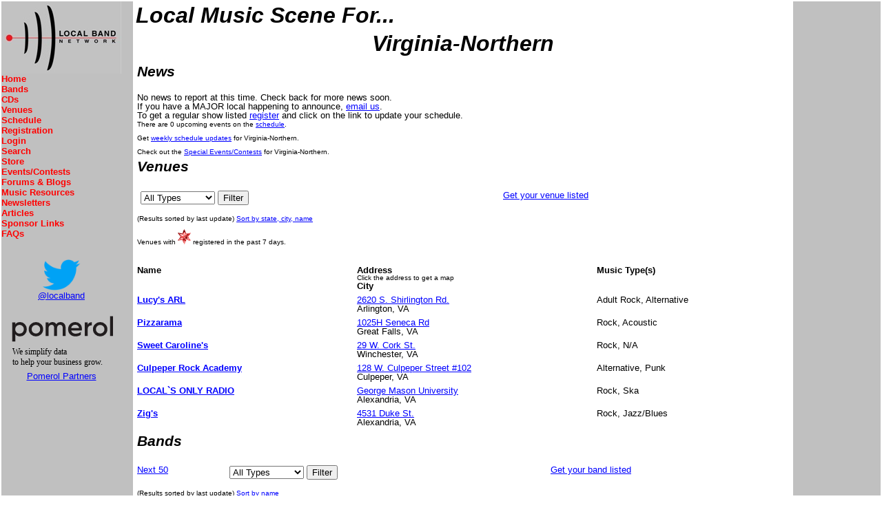

--- FILE ---
content_type: text/html;charset=UTF-8
request_url: https://www.localbandnetwork.com/Scene/index.cfm?LocalityID=274
body_size: 9093
content:















 
 
  
 

 
 
 


































                                                                                                                                                                                                                                                               <!DOCTYPE HTML PUBLIC "-//W3C//DTD HTML 4.01 Transitional//EN">

<html>
<head>
	
<META HTTP-EQUIV="Content-Type" CONTENT="text/html; charset=ISO-8859-1">



	









<SCRIPT LANGUAGE="JavaScript">
<!-- Original:  Dion (yobo42@hotmail.com) -->
<!-- Web Site:  http://www.iinet.net.au/~biab/ -->

<!-- This script and many more are available free online at -->
<!-- The JavaScript Source!! http://javascript.internet.com -->

<!-- Begin

// change this to where you store the blank.gif image
var blank = "https://www.localbandnetwork.com/images/blank.gif";

topedge = 120;  // location of news box from top of page
leftedge = 400;  // location of news box from left edge
boxheight = 100;  // height of news box
boxwidth = 600;  // width of news box
scrollheight = 120; // total height of all data to be scrolled

function scrollnews(cliptop) {
if (document.layers) {
newsDiv = document.news;
newsDiv.clip.top = cliptop;
newsDiv.clip.bottom = cliptop + boxheight;
newsDiv.clip.left = 0;
newsDiv.clip.right = boxwidth + leftedge;
newsDiv.left = leftedge;
newsDiv.top = topedge - cliptop;
}
else {
newsDiv = news.style;
newsDiv.clip = "rect(" + cliptop + "px " + (boxwidth + leftedge) + "px " + (cliptop + boxheight) + "px 0px)";
newsDiv.pixelLeft = leftedge;
newsDiv.pixelTop = topedge - cliptop;
}
cliptop = (cliptop + 1) % (scrollheight + boxheight);
newsDiv.visibility='visible';
setTimeout("scrollnews(" + cliptop + ")", 100);
}
//  End -->
</script>






   
 
 
 
     
 
 
 
 







   
 
 
 
     
 
 
 
 
 






   
 
 
 
     
 
 
 
 



<LINK REL=STYLESHEET TYPE="text/css" HREF="../LBNstyle.css">
<META NAME="Author" CONTENT="John Fitzgerald">
<META NAME="Keywords" CONTENT="concerts, local, music, venues, bands, MP3, Chicago, St Louis, New York, Boston, Chicago, Los Angeles, Miami, Virginia-Northern">

<!-- FASTCLICK.COM POP-UNDER CODE v1.8 for localband.net (12 hour) -->
<script language="javascript"><!--
var dc=document; var date_ob=new Date();
dc.cookie='h2=o; path=/;';var bust=date_ob.getSeconds();
if(dc.cookie.indexOf('e=llo') <= 0 && dc.cookie.indexOf('2=o') > 0){
dc.write('<scr'+'ipt language="javascript" src="http://media.fastclick.net');
dc.write('/w/pop.cgi?sid=13059&m=2&tp=2&v=1.8&c='+bust+'"></scr'+'ipt>');
date_ob.setTime(date_ob.getTime()+43200000);
dc.cookie='he=llo; path=/; expires='+ date_ob.toGMTString();} // -->
</script>
<!-- FASTCLICK.COM POP-UNDER CODE v1.8 for localband.net -->

<!-- FASTCLICK.COM INTERSTITIAL HEAD CODE v1.0 for localband.net -->
<script language="javascript"><!--
function FCx(x){
  var min=15; // minimum minutes between interstitials (needs to be >15)
  if(x.indexOf('get.media')>0){
    x=unescape(x.substring(x.indexOf('&url=')+5,x.length));
  }else{
    if(document.cookie.indexOf('CxIC=1')<=0){
      x='http:/'+'/media.fastclick.net/w/get.media?sid=13059&m=5&url='+escape(x);
      var date_ob=new Date();
      date_ob.setTime(date_ob.getTime()+min*1000*60);
      document.cookie='FCxIC=1; path=/; expires='+date_ob.toGMTString();
    }
  }
  return x
}
// -->
</script>
<!-- FASTCLICK.COM INTERSTITIAL HEAD CODE v1.0 for localband.net -->

<!-- Google tag (gtag.js) -->
<script async src="https://www.googletagmanager.com/gtag/js?id=G-FSFFEL91ZJ"></script>
<script>
  window.dataLayer = window.dataLayer || [];
  function gtag(){dataLayer.push(arguments);}
  gtag('js', new Date());

  gtag('config', 'G-FSFFEL91ZJ');
</script>







		














<title>Local Band Network - Music scene for Virginia-Northern</title>


</HEAD>
<BODY>

<!-- ValueClick Media InVue Code for localband.net -->
         <!-- ValueClick Media InVue Code for localband.net -->


<!-- valueclick.COM InVue CODE for localband.net -->


<table>
<tr>
	<td class="sidebarleft">                
<IMG ID="Picture2" HEIGHT=105 WIDTH=174 SRC="/images/small_radio_bands.jpg" BORDER=0>

<p class="sidebarleft"><a href="https://www.localbandnetwork.com/index.cfm">Home</a></p>

<p class="sidebarleft"><a href="https://www.localbandnetwork.com/bands/index.cfm">Bands</a></p>

<p class="sidebarleft"><a href="https://www.localbandnetwork.com/cds/index.cfm">CDs</a></p>

<p class="sidebarleft"><a href="https://www.localbandnetwork.com/venues/index.cfm">Venues</a></p>

<p class="sidebarleft"><a href="https://www.localbandnetwork.com/scene/schedule.cfm">Schedule</a></p>

<p class="sidebarleft"><a href="https://www.localbandnetwork.com/registration.cfm">Registration</a></p>

<p class="sidebarleft"><a href="https://www.localbandnetwork.com/login/index.cfm">Login</a></p>

<p class="sidebarleft"><a href="https://www.localbandnetwork.com/search/index.cfm">Search</a></p>

<p class="sidebarleft"><a href="https://www.localbandnetwork.com/store/index.cfm">Store</a></p>



<p class="sidebarleft"><a href="https://www.localbandnetwork.com/scene/events.cfm">Events/Contests</a></p>

<p class="sidebarleft"><a href="https://www.localbandnetwork.com/forums.cfm">Forums & Blogs</a></p>

 <p class="sidebarleft"><a href="https://www.localbandnetwork.com/papers/index.cfm">Music Resources</a></p>
 
   <p class="sidebarleft"><a href="https://www.localbandnetwork.com/Newsletters/index.cfm">Newsletters</a></p>
  
   <p class="sidebarleft"><a href="https://www.localbandnetwork.com/Articles/index.cfm">Articles</a></p>
   
  <p class="sidebarleft"><a href="https://www.localbandnetwork.com/sponsorlinks.cfm">Sponsor Links</a></p>
  
   <p class="sidebarleft"><a href="https://www.localbandnetwork.com/cfbb/index.cfm?page=forum&forumID=8">FAQs</a></p>

<br/><br/>
<div style="text-align:center;width:174px">
	<a href="http://www.twitter.com/localband"><img ID="twitterlogo" SRC="/images/Twitter-Logo.png" width=80px BORDER=0></a><br/>
   <a href="http://www.twitter.com/localband">@localband</a>
   <br/><br/>
	<a href="https://pomerolpartners.com"><img ID="PomerolLogo" SRC="/images/Pomerol_Logo_RGB_tagline.svg" alt="Pomerol Partners Data and Analytics Consulting" width=100% BORDER=0></a><br/>
   <a href="https://pomerolpartners.com">Pomerol Partners</a>
   

</div>















</td>
    <td class="body">
		<table>
			<tr><td class="h1">Local Music Scene For...</td></tr>
			<tr>
				
				<td width="85%">
				<TABLE>
<TR>
    <TD>
        <h1>Virginia-Northern</h1>
    </TD>
</TR>
</TABLE>
						   

				<table>
<tr><td><h2>News</h2><p><PRE>No news to report at this time. Check back for more news soon.       
If you have a MAJOR local happening to announce, <A href="mailto:fitz@localband.net">email us</A>.
To get a regular show listed <a href="http://www.localbandnetwork.com/registration.cfm">register</a> and click on the link to update your schedule.</PRE></p></td></tr>
<TR>
   <TD>
       <P class="small">There are 0 upcoming events on the <A HREF="./Schedule.cfm?type=locality&show=cal&LocalityID=274">schedule</A>.</P> 
<p class="small">Get <a href="javascript:void(0)" onClick="open('../votecheck.cfm?LocalityClub=Yes&LocalityClubID=274','votecheckwin','width=500,height=400,top=150,left=175,resizable=yes,scrollbars=no,menubar=no,toolbar=no,status=no,location=no')">weekly schedule updates</a> for Virginia-Northern.</p>
<p class="small">Check out the <A HREF="./events.cfm?LocalID=274">Special Events/Contests</A> for Virginia-Northern.</p>
   </TD>
</TR>
</table>

				<table><tr><td><h2>Venues</h2></td></tr></table>

				<table>
	<tr>
		<td>
<p>
			
			</p>
		</td>
		<td>
			<form action="./index.cfm" method="GET">
			<select name="Filter" size="1">
			<option value="ALL">All Types</Option>
			
			
			<option value="12">60s</option>
			
			
			<option value="11">70s</option>
			
			
			<option value="13">80s</option>
			
			
			<option value="31">90s</option>
			
			
			<option value="39">Acoustic</option>
			
			
			<option value="38">Adult Rock</option>
			
			
			<option value="3">Alternative</option>
			
			
			<option value="41">Americana</option>
			
			
			<option value="24">Bluegrass</option>
			
			
			<option value="34">Christian</option>
			
			
			<option value="5">Country</option>
			
			
			<option value="33">Eclectic</option>
			
			
			<option value="22">Electronic</option>
			
			
			<option value="27">Emo</option>
			
			
			<option value="6">Ethnic</option>
			
			
			<option value="7">Folk</option>
			
			
			<option value="29">Funk</option>
			
			
			<option value="37">Grunge</option>
			
			
			<option value="43">Hardcore Punk</option>
			
			
			<option value="35">Hip Hop</option>
			
			
			<option value="21">Industrial</option>
			
			
			<option value="42">Irish</option>
			
			
			<option value="8">Jazz/Blues</option>
			
			
			<option value="9">Metal</option>
			
			
			<option value="25">Oldies</option>
			
			
			<option value="36">Pop</option>
			
			
			<option value="4">Punk</option>
			
			
			<option value="20">R&B</option>
			
			
			<option value="2">Rap</option>
			
			
			<option value="26">Reggae</option>
			
			
			<option value="16">Rock</option>
			
			
			<option value="40">Roots Rock</option>
			
			
			<option value="28">Ska</option>
			
			
			<option value="30">Soul</option>
			
			
			<option value="23">Southern Rock</option>
			
			
			<option value="14">Top 40</option>
			
			
			<option value="32">Tribute</option>
			
			
			<option value="15">Zydeco</option>
			</select>
			
				<input type="hidden" name="LocalityID" value="274">
			
			<input type="Submit" Value="Filter">
			</form>
		</td>
		<td><p><a href="https://www.localbandnetwork.com/venues/venuesubmissionform.cfm">Get your venue listed</a></p></td>
	</tr>
	<tr>
		<td colspan=3>
			<p class="small">(Results sorted by last update) <a href="./index.cfm?Sort=Name&Filter=ALL&LocalityID=274">Sort by state, city, name</a></p>
<p class="small">Venues with <img src="https://www.localbandnetwork.com/images//newmemberstar.gif" alt="new" width="19" height="22" border="0"> registered in the past 7 days.</p>
		<br>
		</td>
	</tr>
</table>

				
<TABLE>
	<TR>
		<TD class="lists">
			<P><B>Name</B></P>
		</TD>
		<TD class="lists">
			<P><B>Address &nbsp;</B><BR><font class="small">Click the address to get a map</font><BR><B>City</B></P>
		</TD>
		<TD class="lists">
			<P><B>Music Type(s)</B></P>
		</TD>
	</TR>
	                                 
	<TR>
		<TD class="lists">
			<P>
			
			<B><A href="https://www.localbandnetwork.com/Venues/venuedetail.cfm?VenueID=2531" >Lucy's ARL</A></B>
			</P>
		</TD>
		<TD class="lists">
			<P><A href="http://mapquest.com/maps/map.adp?countrycode=250&country=US&address=2620+S.+Shirlington+Rd.&city=Arlington&state=VA&zipcode=22206&addtohistory=++&submit.x=70&submit.y=18" target="_blank">2620 S. Shirlington Rd.</A><BR>Arlington, VA</P>
		</TD>
		<TD class="lists">
			<P>Adult Rock, Alternative</P>
		</TD>
	</TR>
	                                 
	<TR>
		<TD class="lists">
			<P>
			
			<B><A href="https://www.localbandnetwork.com/Venues/venuedetail.cfm?VenueID=2401" >Pizzarama</A></B>
			</P>
		</TD>
		<TD class="lists">
			<P><A href="http://mapquest.com/maps/map.adp?countrycode=250&country=US&address=1025H+Seneca+Rd&city=Great+Falls&state=VA&zipcode=22066&addtohistory=++&submit.x=70&submit.y=18" target="_blank">1025H Seneca Rd</A><BR>Great Falls, VA</P>
		</TD>
		<TD class="lists">
			<P>Rock, Acoustic</P>
		</TD>
	</TR>
	                                 
	<TR>
		<TD class="lists">
			<P>
			
			<B><A href="https://www.localbandnetwork.com/Venues/venuedetail.cfm?VenueID=1896" >Sweet Caroline's</A></B>
			</P>
		</TD>
		<TD class="lists">
			<P><A href="http://mapquest.com/maps/map.adp?countrycode=250&country=US&address=29+W.+Cork+St.&city=Winchester&state=VA&zipcode=22601&addtohistory=++&submit.x=70&submit.y=18" target="_blank">29 W. Cork St.</A><BR>Winchester, VA</P>
		</TD>
		<TD class="lists">
			<P>Rock, N/A</P>
		</TD>
	</TR>
	                                 
	<TR>
		<TD class="lists">
			<P>
			
			<B><A href="https://www.localbandnetwork.com/Venues/venuedetail.cfm?VenueID=1511" >Culpeper Rock Academy</A></B>
			</P>
		</TD>
		<TD class="lists">
			<P><A href="http://mapquest.com/maps/map.adp?countrycode=250&country=US&address=128+W.+Culpeper+Street+#102&city=Culpeper&state=VA&zipcode=22701&addtohistory=++&submit.x=70&submit.y=18" target="_blank">128 W. Culpeper Street #102</A><BR>Culpeper, VA</P>
		</TD>
		<TD class="lists">
			<P>Alternative, Punk</P>
		</TD>
	</TR>
	                                 
	<TR>
		<TD class="lists">
			<P>
			
			<B><A href="https://www.localbandnetwork.com/Venues/venuedetail.cfm?VenueID=1362" >LOCAL`S ONLY RADIO</A></B>
			</P>
		</TD>
		<TD class="lists">
			<P><A href="http://mapquest.com/maps/map.adp?countrycode=250&country=US&address=George+Mason+University&city=Alexandria&state=VA&zipcode=22311&addtohistory=++&submit.x=70&submit.y=18" target="_blank">George Mason University</A><BR>Alexandria, VA</P>
		</TD>
		<TD class="lists">
			<P>Rock, Ska</P>
		</TD>
	</TR>
	                                 
	<TR>
		<TD class="lists">
			<P>
			
			<B><A href="https://www.localbandnetwork.com/Venues/venuedetail.cfm?VenueID=598" >Zig's</A></B>
			</P>
		</TD>
		<TD class="lists">
			<P><A href="http://mapquest.com/maps/map.adp?countrycode=250&country=US&address=4531+Duke+St.&city=Alexandria&state=VA&zipcode=22304&addtohistory=++&submit.x=70&submit.y=18" target="_blank">4531 Duke St.</A><BR>Alexandria, VA</P>
		</TD>
		<TD class="lists">
			<P>Rock, Jazz/Blues</P>
		</TD>
	</TR>
	
</TABLE>


				
				<table><tr><td><h2>Bands</h2></td></tr></table>

				<table>
	<tr>
		<td>
			<p>
			
			
				
				 
					<a href="./index.cfm?BSR=51&Filter=ALL&Sort=LastUpdate&LocalityID=274">Next 50</option>
				
			</p>
		</td>
		<td>
			<form action="./index.cfm" method="GET">
			<select name="Filter" size="1">
			<option value="ALL">All Types</Option>
			
			
			<option value="12">60s</option>
			
			
			<option value="11">70s</option>
			
			
			<option value="13">80s</option>
			
			
			<option value="31">90s</option>
			
			
			<option value="39">Acoustic</option>
			
			
			<option value="38">Adult Rock</option>
			
			
			<option value="3">Alternative</option>
			
			
			<option value="41">Americana</option>
			
			
			<option value="24">Bluegrass</option>
			
			
			<option value="34">Christian</option>
			
			
			<option value="5">Country</option>
			
			
			<option value="33">Eclectic</option>
			
			
			<option value="22">Electronic</option>
			
			
			<option value="27">Emo</option>
			
			
			<option value="6">Ethnic</option>
			
			
			<option value="7">Folk</option>
			
			
			<option value="29">Funk</option>
			
			
			<option value="37">Grunge</option>
			
			
			<option value="43">Hardcore Punk</option>
			
			
			<option value="35">Hip Hop</option>
			
			
			<option value="21">Industrial</option>
			
			
			<option value="42">Irish</option>
			
			
			<option value="8">Jazz/Blues</option>
			
			
			<option value="9">Metal</option>
			
			
			<option value="25">Oldies</option>
			
			
			<option value="36">Pop</option>
			
			
			<option value="4">Punk</option>
			
			
			<option value="20">R&B</option>
			
			
			<option value="2">Rap</option>
			
			
			<option value="26">Reggae</option>
			
			
			<option value="16">Rock</option>
			
			
			<option value="40">Roots Rock</option>
			
			
			<option value="28">Ska</option>
			
			
			<option value="30">Soul</option>
			
			
			<option value="23">Southern Rock</option>
			
			
			<option value="14">Top 40</option>
			
			
			<option value="32">Tribute</option>
			
			
			<option value="15">Zydeco</option>
			</select>
			
				<input type="hidden" name="LocalityID" value="274">
			
			<input type="Submit" Value="Filter">
			</form>
		</td>
		<td><p><a href="https://www.localbandnetwork.com/bands/bandsubmissionform.cfm">Get your band listed</a></p></td>
	</tr>
	<tr>
		<td colspan=3>
			
			<p class="small">(Results sorted by last update) <a href="./index.cfm?Sort=Name&Filter=ALL&LocalityID=274">Sort by name</a></p>
		<p class="small">Bands with <img src="https://www.localbandnetwork.com/images//newmemberstar.gif" alt="new" width="19" height="22" border="0"> registered in the past 7 days.</p>
		<br>
		</td>
	</tr>
</table>

				
<TABLE>
	<TR>
		<TD class="lists">
			<P><B>Name</B></P>
		</TD>
		<TD class="lists">
			<P><B>City</B></P>
		</TD>
		<TD class="lists">
			<P><B>Music Type(s)</B></P>
		</TD>
	</TR>
	                                 
	<TR>
		<TD class="lists">
			<P>
			
			<B><A href="https://www.localbandnetwork.com/bands/banddetail.cfm?bandID=27189" >Greg Kirby</A></B>
			</P>
		</TD>
		<TD class="lists">
			<P>Lynchburg, VA</P>
		</TD>
		<TD class="lists">
			<P>Oldies, Pop</P>
		</TD>
	</TR>
	                                 
	<TR>
		<TD class="lists">
			<P>
			
			<B><A href="https://www.localbandnetwork.com/bands/banddetail.cfm?bandID=1877" >Off The Cuff</A></B>
			</P>
		</TD>
		<TD class="lists">
			<P>Lynchburg, VA</P>
		</TD>
		<TD class="lists">
			<P>Oldies, Rock</P>
		</TD>
	</TR>
	                                 
	<TR>
		<TD class="lists">
			<P>
			
			<B><A href="https://www.localbandnetwork.com/bands/banddetail.cfm?bandID=33119" >Prime Cut Band</A></B>
			</P>
		</TD>
		<TD class="lists">
			<P>Roseland, VA</P>
		</TD>
		<TD class="lists">
			<P>Adult Rock, Country</P>
		</TD>
	</TR>
	                                 
	<TR>
		<TD class="lists">
			<P>
			
			<B><A href="https://www.localbandnetwork.com/bands/banddetail.cfm?bandID=33739" >The "Original" Moonlighters ®</A></B>
			</P>
		</TD>
		<TD class="lists">
			<P>Washington, DC</P>
		</TD>
		<TD class="lists">
			<P>Soul, Funk</P>
		</TD>
	</TR>
	                                 
	<TR>
		<TD class="lists">
			<P>
			
			<B><A href="https://www.localbandnetwork.com/bands/banddetail.cfm?bandID=25268" >DREAMKILLER</A></B>
			</P>
		</TD>
		<TD class="lists">
			<P>Greensboro, NC</P>
		</TD>
		<TD class="lists">
			<P>Rock, Rock</P>
		</TD>
	</TR>
	                                 
	<TR>
		<TD class="lists">
			<P>
			
			<B><A href="https://www.localbandnetwork.com/bands/banddetail.cfm?bandID=33701" >EMPERIAL MARCH </A></B>
			</P>
		</TD>
		<TD class="lists">
			<P>S. Prince George , VA</P>
		</TD>
		<TD class="lists">
			<P>Adult Rock, Metal</P>
		</TD>
	</TR>
	                                 
	<TR>
		<TD class="lists">
			<P>
			
			<B><A href="https://www.localbandnetwork.com/bands/banddetail.cfm?bandID=33607" >Lee Tyler Post</A></B>
			</P>
		</TD>
		<TD class="lists">
			<P>Pickens, SC</P>
		</TD>
		<TD class="lists">
			<P>Roots Rock, Acoustic</P>
		</TD>
	</TR>
	                                 
	<TR>
		<TD class="lists">
			<P>
			
			<B><A href="https://www.localbandnetwork.com/bands/banddetail.cfm?bandID=23869" >On the Beach</A></B>
			</P>
		</TD>
		<TD class="lists">
			<P>Toledo, OH</P>
		</TD>
		<TD class="lists">
			<P>Adult Rock, Rock</P>
		</TD>
	</TR>
	                                 
	<TR>
		<TD class="lists">
			<P>
			
			<B><A href="https://www.localbandnetwork.com/bands/banddetail.cfm?bandID=33501" >The Fringe Benefits</A></B>
			</P>
		</TD>
		<TD class="lists">
			<P>Manassas, VA</P>
		</TD>
		<TD class="lists">
			<P>Soul, 80s</P>
		</TD>
	</TR>
	                                 
	<TR>
		<TD class="lists">
			<P>
			
			<B><A href="https://www.localbandnetwork.com/bands/banddetail.cfm?bandID=9642" >THE JOE DAVIS BAND</A></B>
			</P>
		</TD>
		<TD class="lists">
			<P>landis, NC</P>
		</TD>
		<TD class="lists">
			<P>Rock, Metal</P>
		</TD>
	</TR>
	                                 
	<TR>
		<TD class="lists">
			<P>
			
			<B><A href="https://www.localbandnetwork.com/bands/banddetail.cfm?bandID=33332" >MALLIEDON'T SHOOT'EM</A></B>
			</P>
		</TD>
		<TD class="lists">
			<P>Portsmouth, VA</P>
		</TD>
		<TD class="lists">
			<P>Hip Hop, N/A</P>
		</TD>
	</TR>
	                                 
	<TR>
		<TD class="lists">
			<P>
			
			<B><A href="https://www.localbandnetwork.com/bands/banddetail.cfm?bandID=33210" >StereoRiots</A></B>
			</P>
		</TD>
		<TD class="lists">
			<P>Alexandria, VA</P>
		</TD>
		<TD class="lists">
			<P>Alternative, Rock</P>
		</TD>
	</TR>
	                                 
	<TR>
		<TD class="lists">
			<P>
			
			<B><A href="https://www.localbandnetwork.com/bands/banddetail.cfm?bandID=18792" >American Graffiti Band</A></B>
			</P>
		</TD>
		<TD class="lists">
			<P>Covington, KY</P>
		</TD>
		<TD class="lists">
			<P>Oldies, Pop</P>
		</TD>
	</TR>
	                                 
	<TR>
		<TD class="lists">
			<P>
			
			<B><A href="https://www.localbandnetwork.com/bands/banddetail.cfm?bandID=33075" >The Velvet Ants</A></B>
			</P>
		</TD>
		<TD class="lists">
			<P>Fairfax, VA</P>
		</TD>
		<TD class="lists">
			<P>Alternative, Rock</P>
		</TD>
	</TR>
	                                 
	<TR>
		<TD class="lists">
			<P>
			
			<B><A href="https://www.localbandnetwork.com/bands/banddetail.cfm?bandID=32964" >Blood Corps</A></B>
			</P>
		</TD>
		<TD class="lists">
			<P>Manassas, VA</P>
		</TD>
		<TD class="lists">
			<P>Rock, Metal</P>
		</TD>
	</TR>
	                                 
	<TR>
		<TD class="lists">
			<P>
			
			<B><A href="https://www.localbandnetwork.com/bands/banddetail.cfm?bandID=27940" >SLeePFeeDeR</A></B>
			</P>
		</TD>
		<TD class="lists">
			<P>Rileyville, VA</P>
		</TD>
		<TD class="lists">
			<P>Alternative, Rock</P>
		</TD>
	</TR>
	                                 
	<TR>
		<TD class="lists">
			<P>
			
			<B><A href="https://www.localbandnetwork.com/bands/banddetail.cfm?bandID=32808" >EKODRIVE</A></B>
			</P>
		</TD>
		<TD class="lists">
			<P>gray, TN</P>
		</TD>
		<TD class="lists">
			<P>Rock, Alternative</P>
		</TD>
	</TR>
	                                 
	<TR>
		<TD class="lists">
			<P>
			
			<B><A href="https://www.localbandnetwork.com/bands/banddetail.cfm?bandID=28638" >Shake It Up classic party music band</A></B>
			</P>
		</TD>
		<TD class="lists">
			<P>Manassas, VA</P>
		</TD>
		<TD class="lists">
			<P>80s, Oldies</P>
		</TD>
	</TR>
	                                 
	<TR>
		<TD class="lists">
			<P>
			
			<B><A href="https://www.localbandnetwork.com/bands/banddetail.cfm?bandID=32770" >Eyes of Eli</A></B>
			</P>
		</TD>
		<TD class="lists">
			<P>Concord, VA</P>
		</TD>
		<TD class="lists">
			<P>Metal, Christian</P>
		</TD>
	</TR>
	                                 
	<TR>
		<TD class="lists">
			<P>
			
			<B><A href="https://www.localbandnetwork.com/bands/banddetail.cfm?bandID=32745" >Hank Smith</A></B>
			</P>
		</TD>
		<TD class="lists">
			<P>Lancaster, KY</P>
		</TD>
		<TD class="lists">
			<P>Americana, Rock</P>
		</TD>
	</TR>
	                                 
	<TR>
		<TD class="lists">
			<P>
			
			<B><A href="https://www.localbandnetwork.com/bands/banddetail.cfm?bandID=32717" >The Blue Veins</A></B>
			</P>
		</TD>
		<TD class="lists">
			<P>palmer, MA</P>
		</TD>
		<TD class="lists">
			<P>Rock, Alternative</P>
		</TD>
	</TR>
	                                 
	<TR>
		<TD class="lists">
			<P>
			
			<B><A href="https://www.localbandnetwork.com/bands/banddetail.cfm?bandID=23197" >Tim Harris Acoustic Praise & Worship</A></B>
			</P>
		</TD>
		<TD class="lists">
			<P>Albemarle, NC</P>
		</TD>
		<TD class="lists">
			<P>Christian, Acoustic</P>
		</TD>
	</TR>
	                                 
	<TR>
		<TD class="lists">
			<P>
			
			<B><A href="https://www.localbandnetwork.com/bands/banddetail.cfm?bandID=32564" >Center Stage Band Inc</A></B>
			</P>
		</TD>
		<TD class="lists">
			<P>Richmond, VA</P>
		</TD>
		<TD class="lists">
			<P>Top 40, R&B</P>
		</TD>
	</TR>
	                                 
	<TR>
		<TD class="lists">
			<P>
			
			<B><A href="https://www.localbandnetwork.com/bands/banddetail.cfm?bandID=32538" >In Search of Reason</A></B>
			</P>
		</TD>
		<TD class="lists">
			<P>Front Royal, VA</P>
		</TD>
		<TD class="lists">
			<P>Christian, Metal</P>
		</TD>
	</TR>
	                                 
	<TR>
		<TD class="lists">
			<P>
			
			<B><A href="https://www.localbandnetwork.com/bands/banddetail.cfm?bandID=32517" >Phoenixband</A></B>
			</P>
		</TD>
		<TD class="lists">
			<P>marshall, VA</P>
		</TD>
		<TD class="lists">
			<P>Country, Rock</P>
		</TD>
	</TR>
	                                 
	<TR>
		<TD class="lists">
			<P>
			
			<B><A href="https://www.localbandnetwork.com/bands/banddetail.cfm?bandID=31805" >Fill the Silence</A></B>
			</P>
		</TD>
		<TD class="lists">
			<P>Seattle, WA</P>
		</TD>
		<TD class="lists">
			<P>Rock, N/A</P>
		</TD>
	</TR>
	                                 
	<TR>
		<TD class="lists">
			<P>
			
			<B><A href="https://www.localbandnetwork.com/bands/banddetail.cfm?bandID=27384" >Elder Young Band</A></B>
			</P>
		</TD>
		<TD class="lists">
			<P>Colonial Heights, VA</P>
		</TD>
		<TD class="lists">
			<P>Rock, Southern Rock</P>
		</TD>
	</TR>
	                                 
	<TR>
		<TD class="lists">
			<P>
			
			<B><A href="https://www.localbandnetwork.com/bands/banddetail.cfm?bandID=32315" >Tomorrow Burns</A></B>
			</P>
		</TD>
		<TD class="lists">
			<P>Saint Albans, WV</P>
		</TD>
		<TD class="lists">
			<P>Metal, Rock</P>
		</TD>
	</TR>
	                                 
	<TR>
		<TD class="lists">
			<P>
			
			<B><A href="https://www.localbandnetwork.com/bands/banddetail.cfm?bandID=32246" >In Search of Reason</A></B>
			</P>
		</TD>
		<TD class="lists">
			<P>Front Royal , VA</P>
		</TD>
		<TD class="lists">
			<P>Metal, Christian</P>
		</TD>
	</TR>
	                                 
	<TR>
		<TD class="lists">
			<P>
			
			<B><A href="https://www.localbandnetwork.com/bands/banddetail.cfm?bandID=31362" >Fight on the Freeway</A></B>
			</P>
		</TD>
		<TD class="lists">
			<P>Huntington Beach, CA</P>
		</TD>
		<TD class="lists">
			<P>Metal, Rock</P>
		</TD>
	</TR>
	                                 
	<TR>
		<TD class="lists">
			<P>
			
			<B><A href="https://www.localbandnetwork.com/bands/banddetail.cfm?bandID=27452" >Mel Parker</A></B>
			</P>
		</TD>
		<TD class="lists">
			<P>Lynchburg, VA</P>
		</TD>
		<TD class="lists">
			<P>Country, Oldies</P>
		</TD>
	</TR>
	                                 
	<TR>
		<TD class="lists">
			<P>
			
			<B><A href="https://www.localbandnetwork.com/bands/banddetail.cfm?bandID=32044" >Washington's Entertainment Connection</A></B>
			</P>
		</TD>
		<TD class="lists">
			<P>Beltsville, MD</P>
		</TD>
		<TD class="lists">
			<P>Rock, Jazz/Blues</P>
		</TD>
	</TR>
	                                 
	<TR>
		<TD class="lists">
			<P>
			
			<B><A href="https://www.localbandnetwork.com/bands/banddetail.cfm?bandID=31618" >The Corsair Affair</A></B>
			</P>
		</TD>
		<TD class="lists">
			<P>Purcellville, VA</P>
		</TD>
		<TD class="lists">
			<P>Alternative, Adult Rock</P>
		</TD>
	</TR>
	                                 
	<TR>
		<TD class="lists">
			<P>
			
			<B><A href="https://www.localbandnetwork.com/bands/banddetail.cfm?bandID=31245" >Mortal Wrath</A></B>
			</P>
		</TD>
		<TD class="lists">
			<P>Romney, WV</P>
		</TD>
		<TD class="lists">
			<P>Rock, Metal</P>
		</TD>
	</TR>
	                                 
	<TR>
		<TD class="lists">
			<P>
			
			<B><A href="https://www.localbandnetwork.com/bands/banddetail.cfm?bandID=4556" >JACK WAGON© </A></B>
			</P>
		</TD>
		<TD class="lists">
			<P>ST. CHARLES, MO</P>
		</TD>
		<TD class="lists">
			<P>Rock, Top 40</P>
		</TD>
	</TR>
	                                 
	<TR>
		<TD class="lists">
			<P>
			
			<B><A href="https://www.localbandnetwork.com/bands/banddetail.cfm?bandID=28975" >Joe Enroughty And His Royal Virginians</A></B>
			</P>
		</TD>
		<TD class="lists">
			<P>Richmond, VA</P>
		</TD>
		<TD class="lists">
			<P>Jazz/Blues, N/A</P>
		</TD>
	</TR>
	                                 
	<TR>
		<TD class="lists">
			<P>
			
			<B><A href="https://www.localbandnetwork.com/bands/banddetail.cfm?bandID=30669" >South Regional Rockers</A></B>
			</P>
		</TD>
		<TD class="lists">
			<P>Charleston, WV</P>
		</TD>
		<TD class="lists">
			<P>Adult Rock, Southern Rock</P>
		</TD>
	</TR>
	                                 
	<TR>
		<TD class="lists">
			<P>
			
			<B><A href="https://www.localbandnetwork.com/bands/banddetail.cfm?bandID=31785" >The Literates</A></B>
			</P>
		</TD>
		<TD class="lists">
			<P>Los Angeles, CA</P>
		</TD>
		<TD class="lists">
			<P>Hip Hop, Alternative</P>
		</TD>
	</TR>
	                                 
	<TR>
		<TD class="lists">
			<P>
			
			<B><A href="https://www.localbandnetwork.com/bands/banddetail.cfm?bandID=31743" >How To Kill A Mocking Bird</A></B>
			</P>
		</TD>
		<TD class="lists">
			<P>Summit Point, WV</P>
		</TD>
		<TD class="lists">
			<P>Metal, Jazz/Blues</P>
		</TD>
	</TR>
	                                 
	<TR>
		<TD class="lists">
			<P>
			
			<B><A href="https://www.localbandnetwork.com/bands/banddetail.cfm?bandID=1571" >OUTTALINE</A></B>
			</P>
		</TD>
		<TD class="lists">
			<P>TROY, MO</P>
		</TD>
		<TD class="lists">
			<P>Rock, Top 40</P>
		</TD>
	</TR>
	                                 
	<TR>
		<TD class="lists">
			<P>
			
			<B><A href="https://www.localbandnetwork.com/bands/banddetail.cfm?bandID=31709" >Drymill Road</A></B>
			</P>
		</TD>
		<TD class="lists">
			<P>Gerrardstown, WV</P>
		</TD>
		<TD class="lists">
			<P>Bluegrass, Americana</P>
		</TD>
	</TR>
	                                 
	<TR>
		<TD class="lists">
			<P>
			
			<B><A href="https://www.localbandnetwork.com/bands/banddetail.cfm?bandID=31657" >Home Brewed</A></B>
			</P>
		</TD>
		<TD class="lists">
			<P>Gaithersburg, MD</P>
		</TD>
		<TD class="lists">
			<P>Rock, Metal</P>
		</TD>
	</TR>
	                                 
	<TR>
		<TD class="lists">
			<P>
			
			<B><A href="https://www.localbandnetwork.com/bands/banddetail.cfm?bandID=14135" >Mr. Cabbagehead  </A></B>
			</P>
		</TD>
		<TD class="lists">
			<P>POTEAU, OK</P>
		</TD>
		<TD class="lists">
			<P>R&B, Rock</P>
		</TD>
	</TR>
	                                 
	<TR>
		<TD class="lists">
			<P>
			
			<B><A href="https://www.localbandnetwork.com/bands/banddetail.cfm?bandID=14145" >Mike Lenzini</A></B>
			</P>
		</TD>
		<TD class="lists">
			<P>Van Buren, AR</P>
		</TD>
		<TD class="lists">
			<P>Jazz/Blues, Christian</P>
		</TD>
	</TR>
	                                 
	<TR>
		<TD class="lists">
			<P>
			
			<B><A href="https://www.localbandnetwork.com/bands/banddetail.cfm?bandID=31401" >Pebble To Pearl</A></B>
			</P>
		</TD>
		<TD class="lists">
			<P>Sterling, VA</P>
		</TD>
		<TD class="lists">
			<P>Funk, Rock</P>
		</TD>
	</TR>
	                                 
	<TR>
		<TD class="lists">
			<P>
			
			<B><A href="https://www.localbandnetwork.com/bands/banddetail.cfm?bandID=31476" >Artifice</A></B>
			</P>
		</TD>
		<TD class="lists">
			<P>petersburg, VA</P>
		</TD>
		<TD class="lists">
			<P>Metal, Metal</P>
		</TD>
	</TR>
	                                 
	<TR>
		<TD class="lists">
			<P>
			
			<B><A href="https://www.localbandnetwork.com/bands/banddetail.cfm?bandID=31304" >Peter and The Twins</A></B>
			</P>
		</TD>
		<TD class="lists">
			<P>Minneapolis, MN</P>
		</TD>
		<TD class="lists">
			<P>Rock, Punk</P>
		</TD>
	</TR>
	                                 
	<TR>
		<TD class="lists">
			<P>
			
			<B><A href="https://www.localbandnetwork.com/bands/banddetail.cfm?bandID=28264" >The Last Straw</A></B>
			</P>
		</TD>
		<TD class="lists">
			<P>Nashville, TN</P>
		</TD>
		<TD class="lists">
			<P>Rock, Soul</P>
		</TD>
	</TR>
	                                 
	<TR>
		<TD class="lists">
			<P>
			
			<B><A href="https://www.localbandnetwork.com/bands/banddetail.cfm?bandID=31001" >The Franchise Players</A></B>
			</P>
		</TD>
		<TD class="lists">
			<P>Leesburg, VA</P>
		</TD>
		<TD class="lists">
			<P>Reggae, Hip Hop</P>
		</TD>
	</TR>
	                                 
	<TR>
		<TD class="lists">
			<P>
			
			<B><A href="https://www.localbandnetwork.com/bands/banddetail.cfm?bandID=30922" >Eleven Thirteen</A></B>
			</P>
		</TD>
		<TD class="lists">
			<P>Bowie, MD</P>
		</TD>
		<TD class="lists">
			<P>Punk, Pop</P>
		</TD>
	</TR>
	
</TABLE>


				
					<table>
	<tr>
		<td>
			<p>
			
			
				
				 
					<a href="./index.cfm?BSR=51&Filter=ALL&Sort=LastUpdate&LocalityID=274">Next 50</option>
				
			</p>
		</td>
		<td>
			<form action="./index.cfm" method="GET">
			<select name="Filter" size="1">
			<option value="ALL">All Types</Option>
			
			
			<option value="12">60s</option>
			
			
			<option value="11">70s</option>
			
			
			<option value="13">80s</option>
			
			
			<option value="31">90s</option>
			
			
			<option value="39">Acoustic</option>
			
			
			<option value="38">Adult Rock</option>
			
			
			<option value="3">Alternative</option>
			
			
			<option value="41">Americana</option>
			
			
			<option value="24">Bluegrass</option>
			
			
			<option value="34">Christian</option>
			
			
			<option value="5">Country</option>
			
			
			<option value="33">Eclectic</option>
			
			
			<option value="22">Electronic</option>
			
			
			<option value="27">Emo</option>
			
			
			<option value="6">Ethnic</option>
			
			
			<option value="7">Folk</option>
			
			
			<option value="29">Funk</option>
			
			
			<option value="37">Grunge</option>
			
			
			<option value="43">Hardcore Punk</option>
			
			
			<option value="35">Hip Hop</option>
			
			
			<option value="21">Industrial</option>
			
			
			<option value="42">Irish</option>
			
			
			<option value="8">Jazz/Blues</option>
			
			
			<option value="9">Metal</option>
			
			
			<option value="25">Oldies</option>
			
			
			<option value="36">Pop</option>
			
			
			<option value="4">Punk</option>
			
			
			<option value="20">R&B</option>
			
			
			<option value="2">Rap</option>
			
			
			<option value="26">Reggae</option>
			
			
			<option value="16">Rock</option>
			
			
			<option value="40">Roots Rock</option>
			
			
			<option value="28">Ska</option>
			
			
			<option value="30">Soul</option>
			
			
			<option value="23">Southern Rock</option>
			
			
			<option value="14">Top 40</option>
			
			
			<option value="32">Tribute</option>
			
			
			<option value="15">Zydeco</option>
			</select>
			
				<input type="hidden" name="LocalityID" value="274">
			
			<input type="Submit" Value="Filter">
			</form>
		</td>
		<td><p><a href="https://www.localbandnetwork.com/bands/bandsubmissionform.cfm">Get your band listed</a></p></td>
	</tr>
	<tr>
		<td colspan=3>
			
			<p class="small">(Results sorted by last update) <a href="./index.cfm?Sort=Name&Filter=ALL&LocalityID=274">Sort by name</a></p>
		<p class="small">Bands with <img src="https://www.localbandnetwork.com/images//newmemberstar.gif" alt="new" width="19" height="22" border="0"> registered in the past 7 days.</p>
		<br>
		</td>
	</tr>
</table>

				
				<table><tr><td><h2>Papers/Sites/'Zines</h2></td></tr></table>

				<table>
	<tr>
		<td>
			<p>
			
			</p>
		</td>
		<td>
			<form action="./index.cfm" method="GET">
			<select name="Filter" size="1">
			<option value="ALL">All Types</Option>
			
			
			<option value="12">60s</option>
			
			
			<option value="11">70s</option>
			
			
			<option value="13">80s</option>
			
			
			<option value="31">90s</option>
			
			
			<option value="39">Acoustic</option>
			
			
			<option value="38">Adult Rock</option>
			
			
			<option value="3">Alternative</option>
			
			
			<option value="41">Americana</option>
			
			
			<option value="24">Bluegrass</option>
			
			
			<option value="34">Christian</option>
			
			
			<option value="5">Country</option>
			
			
			<option value="33">Eclectic</option>
			
			
			<option value="22">Electronic</option>
			
			
			<option value="27">Emo</option>
			
			
			<option value="6">Ethnic</option>
			
			
			<option value="7">Folk</option>
			
			
			<option value="29">Funk</option>
			
			
			<option value="37">Grunge</option>
			
			
			<option value="43">Hardcore Punk</option>
			
			
			<option value="35">Hip Hop</option>
			
			
			<option value="21">Industrial</option>
			
			
			<option value="42">Irish</option>
			
			
			<option value="8">Jazz/Blues</option>
			
			
			<option value="9">Metal</option>
			
			
			<option value="25">Oldies</option>
			
			
			<option value="36">Pop</option>
			
			
			<option value="4">Punk</option>
			
			
			<option value="20">R&B</option>
			
			
			<option value="2">Rap</option>
			
			
			<option value="26">Reggae</option>
			
			
			<option value="16">Rock</option>
			
			
			<option value="40">Roots Rock</option>
			
			
			<option value="28">Ska</option>
			
			
			<option value="30">Soul</option>
			
			
			<option value="23">Southern Rock</option>
			
			
			<option value="14">Top 40</option>
			
			
			<option value="32">Tribute</option>
			
			
			<option value="15">Zydeco</option>
			</select>
			
				<input type="hidden" name="LocalityID" value="274">
			
			<input type="Submit" Value="Filter">
			</form>
		</td>
		<td><p><a href="https://www.localbandnetwork.com/Papers/Papersubmission.cfm">Get your Paper/site/'zine/studio listed</a></p></td>
	</tr>
	<tr>
		<td colspan=3>
			
		</td>
	</tr>
</table>

				
<table>
<tr><td class="lists"><p class="bi">Sorry, there were no Papers/sites/'zines found.</p></td></tr>
</table>		


				
					<table>
	<tr>
		<td>
			<p>
			
			</p>
		</td>
		<td>
			<form action="./index.cfm" method="GET">
			<select name="Filter" size="1">
			<option value="ALL">All Types</Option>
			
			
			<option value="12">60s</option>
			
			
			<option value="11">70s</option>
			
			
			<option value="13">80s</option>
			
			
			<option value="31">90s</option>
			
			
			<option value="39">Acoustic</option>
			
			
			<option value="38">Adult Rock</option>
			
			
			<option value="3">Alternative</option>
			
			
			<option value="41">Americana</option>
			
			
			<option value="24">Bluegrass</option>
			
			
			<option value="34">Christian</option>
			
			
			<option value="5">Country</option>
			
			
			<option value="33">Eclectic</option>
			
			
			<option value="22">Electronic</option>
			
			
			<option value="27">Emo</option>
			
			
			<option value="6">Ethnic</option>
			
			
			<option value="7">Folk</option>
			
			
			<option value="29">Funk</option>
			
			
			<option value="37">Grunge</option>
			
			
			<option value="43">Hardcore Punk</option>
			
			
			<option value="35">Hip Hop</option>
			
			
			<option value="21">Industrial</option>
			
			
			<option value="42">Irish</option>
			
			
			<option value="8">Jazz/Blues</option>
			
			
			<option value="9">Metal</option>
			
			
			<option value="25">Oldies</option>
			
			
			<option value="36">Pop</option>
			
			
			<option value="4">Punk</option>
			
			
			<option value="20">R&B</option>
			
			
			<option value="2">Rap</option>
			
			
			<option value="26">Reggae</option>
			
			
			<option value="16">Rock</option>
			
			
			<option value="40">Roots Rock</option>
			
			
			<option value="28">Ska</option>
			
			
			<option value="30">Soul</option>
			
			
			<option value="23">Southern Rock</option>
			
			
			<option value="14">Top 40</option>
			
			
			<option value="32">Tribute</option>
			
			
			<option value="15">Zydeco</option>
			</select>
			
				<input type="hidden" name="LocalityID" value="274">
			
			<input type="Submit" Value="Filter">
			</form>
		</td>
		<td><p><a href="https://www.localbandnetwork.com/Papers/Papersubmission.cfm">Get your Paper/site/'zine/studio listed</a></p></td>
	</tr>
	<tr>
		<td colspan=3>
			
		</td>
	</tr>
</table>

				
				</td>
				
			</tr>
			<tr><td>



<br>
<hr>
<p class="c">[<A HREF="https://www.localbandnetwork.com/index.cfm">Home</A>]&nbsp;
[<A HREF="https://www.localbandnetwork.com/Bands/index.cfm">Bands</A>]&nbsp;
[<A HREF="https://www.localbandnetwork.com/CDs/index.cfm">CDs</A>]&nbsp;
[<A HREF="https://www.localbandnetwork.com/Venues/index.cfm">Venues</A>]&nbsp;
[<A HREF="https://www.localbandnetwork.com/Scene/schedule.cfm">Schedules</A>]&nbsp;
[<a href="https://www.localbandnetwork.com/papers/index.cfm">Music Resources</a> ]&nbsp;
[<A HREF="https://www.localbandnetwork.com/registration.cfm">Registration</A>]&nbsp;
[<A HREF="https://www.localbandnetwork.com/Login/index.cfm">Login</A>]<br>
[<A HREF="https://www.localbandnetwork.com/Search/index.cfm">Search</A>]&nbsp;
[<A HREF="https://www.localbandnetwork.com/Store/index.cfm">Store</A>]&nbsp;
[<A HREF="https://www.localbandnetwork.com/ContactUs/index.cfm">Contact Us</A>]&nbsp;
[<A HREF="https://www.localbandnetwork.com/ContactUs/privacypolicy.cfm">Privacy Policy</A>]&nbsp;
[<A HREF="https://www.localbandnetwork.com/forums.cfm">Forums & Blogs</A>]&nbsp;
[<a href="https://www.localbandnetwork.com/scene/events.cfm">Events/Contests</a>]<br>
[<a href="https://www.localbandnetwork.com/advertisingrates.pdf">Advertise</a>]

	</p>
<p class="c">All content &copy; 1998-2025 Local Band Network, Inc</p>
</td>
			</tr>
		</table>		
	</td>
	<td class="sidebarright">


 


<div align="center">
	
<script type="text/javascript"><!--
google_ad_client = "pub-1620878052771109";
google_ad_width = 120;
google_ad_height = 600;
google_ad_format = "120x600_as";
google_ad_type = "text";
google_ad_channel ="";
google_color_border = "CCCCCC";
google_color_bg = "FFFFFF";
google_color_link = "000000";
google_color_url = "666666";
google_color_text = "333333";
//--></script>
<script type="text/javascript"
  src="http://pagead2.googlesyndication.com/pagead/show_ads.js">
</script>
<br>

<!-- FASTCLICK.COM 160x600 and 120x600 SKYSCRAPER CODE for localband.net -->
<script language="javascript" src="http://media.fastclick.net/w/get.media?sid=13059&m=3&tp=7&d=j&t=n"></script>
<noscript><a href="http://media.fastclick.net/w/click.here?sid=13059&m=3&c=1" target="_blank">
<img src="http://media.fastclick.net/w/get.media?sid=13059&m=3&tp=7&d=s&c=1"
width=160 height=600 border=1></a></noscript>
<!-- FASTCLICK.COM 160x600 and 120x600 SKYSCRAPER CODE for localband.net -->

</div>
</td>
</tr>
</table>
</BODY>
</HTML>
